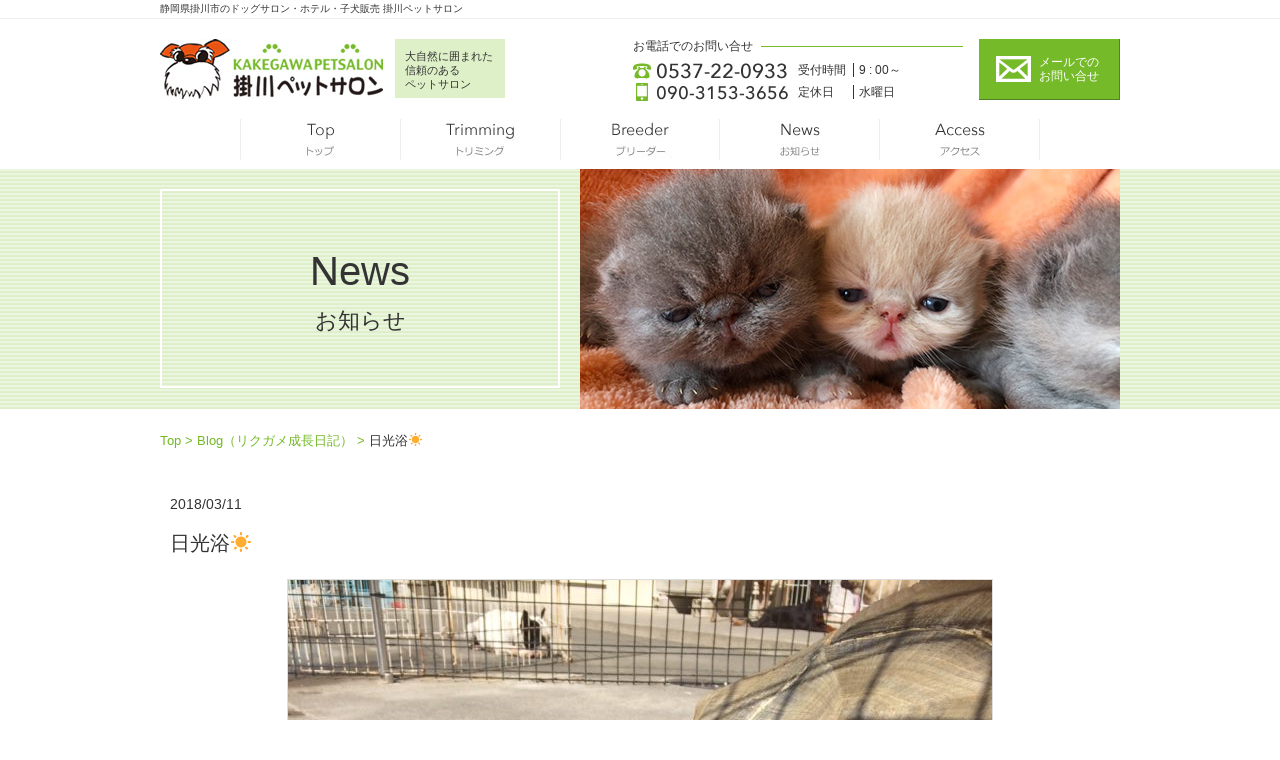

--- FILE ---
content_type: text/html; charset=UTF-8
request_url: https://kakepet.com/news/541/
body_size: 4578
content:
<!DOCTYPE html>
<html lang="ja">
<head>

<meta charset="UTF-8">

<title>トリミング・ペットホテル・ブリーダー│静岡県掛川市の掛川ペットサロン</title>
<meta name="keywords" content="掛川ペットサロン">
<meta name="description" content="静岡県掛川市の「掛川ペットサロン」は1987年に創業した、トリミング・ペットホテルをはじめ、ブリーダーとしても歴史あるペットサロンです。この大自然に囲まれた掛川で、健全で可愛い子犬たちを大事に育てております。">

<link rel="stylesheet" href="https://kakepet.com/wp-content/themes/infostar/css/reset.css" type="text/css">
<link rel="stylesheet" href="https://kakepet.com/wp-content/themes/infostar/css/cmn.css" type="text/css">
<link rel="stylesheet" href="https://kakepet.com/wp-content/themes/infostar/css/style.css" type="text/css">
<link rel="stylesheet" href="https://kakepet.com/wp-content/themes/infostar/style.css" type="text/css">

<meta name="format-detection" content="telephone=no">
<link rel="icon" href="https://kakepet.com/wp-content/themes/infostar/favicon.ico">
<link rel="apple-touch-icon" href="https://kakepet.com/wp-content/themes/infostar/apple-touch-icon.png">

<!--===================================================================Jqueryの設定-->
<script type="text/javascript" src="https://www.google.com/jsapi"></script>
<script type="text/javascript" src="https://code.jquery.com/jquery-1.10.2.min.js"></script>
<script type="text/javascript" src="https://code.jquery.com/jquery-migrate-1.2.1.min.js"></script>

<!--============= cmn ===================================================================-->
<script type="text/javascript" src="https://kakepet.com/wp-content/themes/infostar/js/cmn.js"></script>

<!--[if lt IE 9]>
<script type="text/javascript" src="https://kakepet.com/wp-content/themes/infostar/js/html5shiv.js"></script>
<![endif]-->
<!--[if (gte IE 6)&(lte IE 8)]>
<script src="https://kakepet.com/wp-content/themes/infostar/js/selectivizr.js"></script>
<![endif]-->

<meta name='robots' content='max-image-preview:large' />
<link rel='dns-prefetch' href='//s.w.org' />
		<script type="text/javascript">
			window._wpemojiSettings = {"baseUrl":"https:\/\/s.w.org\/images\/core\/emoji\/13.0.1\/72x72\/","ext":".png","svgUrl":"https:\/\/s.w.org\/images\/core\/emoji\/13.0.1\/svg\/","svgExt":".svg","source":{"concatemoji":"https:\/\/kakepet.com\/wp-includes\/js\/wp-emoji-release.min.js"}};
			!function(e,a,t){var n,r,o,i=a.createElement("canvas"),p=i.getContext&&i.getContext("2d");function s(e,t){var a=String.fromCharCode;p.clearRect(0,0,i.width,i.height),p.fillText(a.apply(this,e),0,0);e=i.toDataURL();return p.clearRect(0,0,i.width,i.height),p.fillText(a.apply(this,t),0,0),e===i.toDataURL()}function c(e){var t=a.createElement("script");t.src=e,t.defer=t.type="text/javascript",a.getElementsByTagName("head")[0].appendChild(t)}for(o=Array("flag","emoji"),t.supports={everything:!0,everythingExceptFlag:!0},r=0;r<o.length;r++)t.supports[o[r]]=function(e){if(!p||!p.fillText)return!1;switch(p.textBaseline="top",p.font="600 32px Arial",e){case"flag":return s([127987,65039,8205,9895,65039],[127987,65039,8203,9895,65039])?!1:!s([55356,56826,55356,56819],[55356,56826,8203,55356,56819])&&!s([55356,57332,56128,56423,56128,56418,56128,56421,56128,56430,56128,56423,56128,56447],[55356,57332,8203,56128,56423,8203,56128,56418,8203,56128,56421,8203,56128,56430,8203,56128,56423,8203,56128,56447]);case"emoji":return!s([55357,56424,8205,55356,57212],[55357,56424,8203,55356,57212])}return!1}(o[r]),t.supports.everything=t.supports.everything&&t.supports[o[r]],"flag"!==o[r]&&(t.supports.everythingExceptFlag=t.supports.everythingExceptFlag&&t.supports[o[r]]);t.supports.everythingExceptFlag=t.supports.everythingExceptFlag&&!t.supports.flag,t.DOMReady=!1,t.readyCallback=function(){t.DOMReady=!0},t.supports.everything||(n=function(){t.readyCallback()},a.addEventListener?(a.addEventListener("DOMContentLoaded",n,!1),e.addEventListener("load",n,!1)):(e.attachEvent("onload",n),a.attachEvent("onreadystatechange",function(){"complete"===a.readyState&&t.readyCallback()})),(n=t.source||{}).concatemoji?c(n.concatemoji):n.wpemoji&&n.twemoji&&(c(n.twemoji),c(n.wpemoji)))}(window,document,window._wpemojiSettings);
		</script>
		<style type="text/css">
img.wp-smiley,
img.emoji {
	display: inline !important;
	border: none !important;
	box-shadow: none !important;
	height: 1em !important;
	width: 1em !important;
	margin: 0 .07em !important;
	vertical-align: -0.1em !important;
	background: none !important;
	padding: 0 !important;
}
</style>
	<link rel='stylesheet' id='wp-block-library-css'  href='https://kakepet.com/wp-includes/css/dist/block-library/style.min.css' type='text/css' media='all' />
<link rel='stylesheet' id='contact-form-7-css'  href='https://kakepet.com/wp-content/plugins/contact-form-7/includes/css/styles.css' type='text/css' media='all' />
<link rel="https://api.w.org/" href="https://kakepet.com/wp-json/" /><link rel="alternate" type="application/json" href="https://kakepet.com/wp-json/wp/v2/posts/541" /><link rel="EditURI" type="application/rsd+xml" title="RSD" href="https://kakepet.com/xmlrpc.php?rsd" />
<link rel="wlwmanifest" type="application/wlwmanifest+xml" href="https://kakepet.com/wp-includes/wlwmanifest.xml" /> 
<meta name="generator" content="WordPress 5.7.12" />
<link rel="canonical" href="https://kakepet.com/news/541/" />
<link rel='shortlink' href='https://kakepet.com/?p=541' />
<link rel="alternate" type="application/json+oembed" href="https://kakepet.com/wp-json/oembed/1.0/embed?url=https%3A%2F%2Fkakepet.com%2Fnews%2F541%2F" />
<link rel="alternate" type="text/xml+oembed" href="https://kakepet.com/wp-json/oembed/1.0/embed?url=https%3A%2F%2Fkakepet.com%2Fnews%2F541%2F&#038;format=xml" />
</head>

<body id="top">

<!-- border_display -->
<div id="border_display">

<!-- header_area -->
<header id="header_area">
	<div id="h1_area">
		<h1 class="h1_txt">静岡県掛川市のドッグサロン・ホテル・子犬販売 掛川ペットサロン</h1>
	</div>
	<div id="header_in">
		<div class="logo"><a href="https://kakepet.com/"><img src="https://kakepet.com/wp-content/themes/infostar/img/cmn/logo.jpg" alt="掛川ペットサロン"></a></div>
		<p class="bg_text">大自然に囲まれた<span class="inblock">信頼のある</span><span class="inblock">ペットサロン</span></p>
		<div class="tel_area pc">
			<div class="tel_text">
				<p class="tel_text_in"><span class="bg_cover">お電話でのお問い合せ</span></p>
				<div class="num_in">
					<p class="tel_num"><span data-action="call" data-tel="0537220933"><img src="https://kakepet.com/wp-content/themes/infostar/img/cmn/tel_header1.jpg" alt="0537-22-0933"></span></p>
					<p class="sp_num"><span data-action="call" data-tel="09031533656"><img src="https://kakepet.com/wp-content/themes/infostar/img/cmn/tel_header2.jpg" alt="090-3153-3656"></span></p>
				</div>
				<dl class="time_in">
					<dt>受付時間</dt>
					<dd>9 : 00～</dd>
				</dl>
				<dl class="time_in">
					<dt>定休日</dt>
					<dd> 水曜日</dd>
				</dl>
			</div>
			<div class="header_btn"><a href="https://kakepet.com/inquiry/#inquiry_area">メールでの<span class="inblock">お問い合せ</span></a></div>
		</div>
	</div>
	<nav id="pc_navi">
		<ul class="gnavi">
			<li id="n01"><a href="https://kakepet.com/">トップ</a></li>
			<li id="n02"><a href="https://kakepet.com/trimming/">トリミング</a></li>
			<!-- <li id="n03"><a href="https://kakepet.com/hotel/">ペットホテル</a></li> -->
			<li id="n04"><a href="https://kakepet.com/breeder/">ブリーダー</a></li>
			<li id="n05"><a href="https://kakepet.com/news/">お知らせ</a></li>
			<li id="n06"><a href="https://kakepet.com/access/">アクセス</a></li>
		</ul>
	</nav>

	<div id="sp_navi">
	<p class="panel-btn"><img src="https://kakepet.com/wp-content/themes/infostar/img/cmn/sp_navi.jpg" alt="MEMU"></p>
		<ul class="panel">
			<li><a href="https://kakepet.com/">Top<span class="small_text">トップ</span></a></li>
			<li><a href="https://kakepet.com/trimming/">Trimming<span class="small_text">トリミング</span></a></li>
			<!-- <li><a href="https://kakepet.com/hotel/">Pet Hotel<span class="small_text">ペットホテル</span></a></li> -->
			<li><a href="https://kakepet.com/breeder/">Breeder<span class="small_text">ブリーダー</span></a></li>
			<li><a href="https://kakepet.com/news/">News<span class="small_text">お知らせ</span></a></li>
			<li><a href="https://kakepet.com/access/">Access<span class="small_text">アクセス</span></a></li>
			<li class="info_navi">
				<p class="tel_num"><span data-action="call" data-tel="0537220933"><img src="https://kakepet.com/wp-content/themes/infostar/img/cmn/tel_header1_sp.jpg" alt="0537-22-0933"></span></p>
				<p class="sp_num"><span data-action="call" data-tel="09031533656"><img src="https://kakepet.com/wp-content/themes/infostar/img/cmn/tel_header2_sp.jpg" alt="090-3153-3656"></span></p>
				<p class="sp_mail"><a href="https://kakepet.com/inquiry/#inquiry_area"><img src="https://kakepet.com/wp-content/themes/infostar/img/cmn/mail_header1_sp.jpg" alt="メールでのお問い合せ"></a></p>
			</li>
		</ul>
	</div>
	<!-- /sp_navi -->
</header>
<!-- /header_area -->

<!-- main_wrap -->
<div id="main_wrap">




<div id="sub_main_area" class="bg_news">
	<div class="bg_subpict">
		<h2 class="page_name">
			News<span class="small_text">お知らせ</span>
	</div>
</div>
<!-- /sub_main_area -->

		<!-- bread_area -->
		<div id="bread_area">
			<ol itemscope itemtype="http://schema.org/BreadcrumbList">
			<li itemprop="itemListElement" itemscope itemtype="http://schema.org/ListItem">
				<a itemprop="item" href="https://kakepet.com"><span itemprop="name">Top</span></a>
				<meta itemprop="position" content="1">
			</li>
			<li itemprop="itemListElement" itemscope itemtype="http://schema.org/ListItem">
				<a itemprop="item" href="https://kakepet.com/blog"><span itemprop="name">Blog（リクガメ成長日記）</span></a>
				<meta property="position" content="2">
			</li>
			<li itemprop="itemListElement" itemscope itemtype="http://schema.org/ListItem">
				<span itemprop="name">日光浴☀️</span>
				<meta property="position" content="3">
			</li>
			</ol>
		</div>
		<!-- /bread_area -->
<!-- main_area -->
<div id="main_area">

<div id="detail_area" class="width_box">

	<div class="day">2018/03/11</div>
	<div class="title">日光浴☀️</div>
	<div class="image">
				<img src="https://kakepet.com/wp-content/uploads/2018/03/18B40028-12DA-42D2-BEEE-94092FE90FE9-938x704.jpeg" alt="">
			</div>
	<div class="detail_text"><p>春の陽気を感じて外に出てきました<br />
大好物の人参パクパク食べてます</p>
</div>
	<div id="wpn-box">
		<span id="wpn-left"><a href="https://kakepet.com/news/538/" rel="prev">《 前へ</a></span><span id="wpn-right"><a href="https://kakepet.com/news/546/" rel="next">次へ 》</a></span>
	</div>
</div>



</div>
<!-- /main_area -->

</div>
<!-- /main_wrap -->

<!-- pagetop -->
<div class="pagetop"><a href="#top"><img src="https://kakepet.com/wp-content/themes/infostar/img/cmn/btn_pagetop.jpg" alt="PAGE TOP"></a></div>
<!-- /pagetop -->

<!-- footer_area -->
<div id="footer_area">
	<!-- footer_in -->
	<div id="footer_in">


		<div class="flogo"><img src="https://kakepet.com/wp-content/themes/infostar/img/cmn/logo.jpg" alt="掛川ペットサロン"></div>
		<p class="fadd">〒436-0013<br>静岡県掛川市子隣 200-8</p>
		<div class="footer_info">
			<div class="tel_text">
				<p class="tel_text_in"><span class="bg_cover">お電話でのお問い合せ</span></p>
				<div class="num_in">
					<p class="tel_num"><span data-action="call" data-tel="0537220933"><img src="https://kakepet.com/wp-content/themes/infostar/img/cmn/tel_header1.jpg" alt="0537-22-0933"></span></p>
					<p class="sp_num"><span data-action="call" data-tel="09031533656"><img src="https://kakepet.com/wp-content/themes/infostar/img/cmn/tel_header2.jpg" alt="090-3153-3656"></span></p>
				</div>
				<dl class="time_in">
					<dt>受付時間</dt>
					<dd>9 : 00～</dd>
				</dl>
				<dl class="time_in">
					<dt>定休日</dt>
					<dd> 水曜日</dd>
				</dl>
			</div>
		</div>
	</div>
	<!-- /footer_in -->

	<!-- footer_bg -->
	<div id="footer_bg">
		<div class="bg_in">
			<ul class="fnavi">
				<li><a href="https://kakepet.com/">トップ</a></li>
				<li><a href="https://kakepet.com/trimming/">トリミング</a></li>
				<!-- <li><a href="https://kakepet.com/hotel/">ペットホテル</a></li> -->
				<li><a href="https://kakepet.com/breeder/">ブリーダー</a></li>
				<li><a href="https://kakepet.com/news/">お知らせ</a></li>
				<li><a href="https://kakepet.com/access/">アクセス</a></li>
				<li><a href="https://kakepet.com/inquiry/">お問い合せ</a></li>
			</ul>
			<p id="copy">&copy; 2017 掛川ペットサロン</p>
		</div>
	</div>
	<!-- /footer_bg -->
</div>
<!-- /footer_area -->

<!-- sp_pagetop -->
<div class="sp_pagetop"><a href="#top"><span class="bg_pagetop">PAGE TOP</span></a></div>
<!-- /sp_pagetop -->

</div>
<!-- /border_display -->

<!-- Google tag (gtag.js) -->
<script async src="https://www.googletagmanager.com/gtag/js?id=G-HK9GQRHQR5"></script>
<script>
  window.dataLayer = window.dataLayer || [];
  function gtag(){dataLayer.push(arguments);}
  gtag('js', new Date());

  gtag('config', 'G-HK9GQRHQR5');
</script>
<script type='text/javascript' src='https://kakepet.com/wp-includes/js/dist/vendor/wp-polyfill.min.js' id='wp-polyfill-js'></script>
<script type='text/javascript' id='wp-polyfill-js-after'>
( 'fetch' in window ) || document.write( '<script src="https://kakepet.com/wp-includes/js/dist/vendor/wp-polyfill-fetch.min.js"></scr' + 'ipt>' );( document.contains ) || document.write( '<script src="https://kakepet.com/wp-includes/js/dist/vendor/wp-polyfill-node-contains.min.js"></scr' + 'ipt>' );( window.DOMRect ) || document.write( '<script src="https://kakepet.com/wp-includes/js/dist/vendor/wp-polyfill-dom-rect.min.js"></scr' + 'ipt>' );( window.URL && window.URL.prototype && window.URLSearchParams ) || document.write( '<script src="https://kakepet.com/wp-includes/js/dist/vendor/wp-polyfill-url.min.js"></scr' + 'ipt>' );( window.FormData && window.FormData.prototype.keys ) || document.write( '<script src="https://kakepet.com/wp-includes/js/dist/vendor/wp-polyfill-formdata.min.js"></scr' + 'ipt>' );( Element.prototype.matches && Element.prototype.closest ) || document.write( '<script src="https://kakepet.com/wp-includes/js/dist/vendor/wp-polyfill-element-closest.min.js"></scr' + 'ipt>' );( 'objectFit' in document.documentElement.style ) || document.write( '<script src="https://kakepet.com/wp-includes/js/dist/vendor/wp-polyfill-object-fit.min.js"></scr' + 'ipt>' );
</script>
<script type='text/javascript' id='contact-form-7-js-extra'>
/* <![CDATA[ */
var wpcf7 = {"api":{"root":"https:\/\/kakepet.com\/wp-json\/","namespace":"contact-form-7\/v1"}};
/* ]]> */
</script>
<script type='text/javascript' src='https://kakepet.com/wp-content/plugins/contact-form-7/includes/js/index.js' id='contact-form-7-js'></script>
<script type='text/javascript' src='https://kakepet.com/wp-includes/js/wp-embed.min.js' id='wp-embed-js'></script>
</body>
</html>


--- FILE ---
content_type: text/css
request_url: https://kakepet.com/wp-content/themes/infostar/css/reset.css
body_size: 1056
content:
@charset "utf-8";
/* CSS Document */

html, body, div, span, applet, object, iframe,
h1, h2, h3, h4, h5, h6, p, blockquote, pre,
a, abbr, acronym, address, big, cite, code,
del, dfn, em, font, ins, kbd, q, s, samp,
small, strike, sub, sup, tt, var,
dl, dt, dd, ol, ul, li,
fieldset, form, label, legend,
table, caption, tbody, tfoot, thead, tr, th, td,
article, aside, dialog, figure, figcaption, footer, header,
hgroup, menu, nav, section,
time, mark, audio, video {
	border:0;
	font-size: inherit;
	font-family:inherit;
	font-style:inherit;
	font-weight:inherit;
	margin:0;
	outline:0;
	padding:0;
	vertical-align:baseline;
}
h1, h2, h3, h4, h5, h6, p, span, b,
a, em, q, s, dl, dt, dd, th, td, li, div{
	max-height: 999999px;
	background: url(../img/cmn/bg_reset.png) no-repeat left top;
}
body {
	font-size:14px;
	line-height:1.8;
	color: #333333;
	background:#fff;
/*	word-break: break-all;*/
	word-wrap: break-word;
/*	スマホでのフォントサイズ変更防止*/
	-webkit-text-size-adjust: 100%;
	font-family:"メイリオ", Meiryo, sans-serif;
}
a{
	color: #333333;
}
img{
	max-width:100%;
	height:auto;
}

article, aside, dialog, figure, footer, header,
hgroup, nav, section{
	display:block;
}

ol, ul, li {
	list-style:none;
}
table {
	border-collapse:collapse;
	border-spacing:0;
}

caption, th, td {
	font-weight:normal;
	text-align:left;
}

blockquote:before, blockquote:after,
q:before, q:after {
	content: "";
    content:none;
}

blockquote, q {
    quotes:none;
}
del {
	text-decoration: line-through;
}
abbr[title], dfn[title] {
	border-bottom:1px dotted #000;
	cursor:help;
}
ins {
	text-decoration:none;
}

mark {
	font-style:italic;
	font-weight:bold;
}

a {
	margin:0;
	padding:0;
	font-size:100%;
	vertical-align:baseline;
/*	background:transparent;*/
	text-decoration: none;
}
a:hover{
	color:#444;
	text-decoration: underline;
}

a img {
	border: 0;
	-webkit-transition: 0.5s;
	transition: 0.5s;
	-webkit-backface-visibility: hidden;
	backface-visibility: hidden;
}

a:hover img:not(.over),
a:active img:not(.over){
	opacity:0.6;
}

--- FILE ---
content_type: text/css
request_url: https://kakepet.com/wp-content/themes/infostar/css/style.css
body_size: 7599
content:
@charset "utf-8";


/*---------------------------------------------------

common

----------------------------------------------------*/


.sp{ display: none; }
.inblock{display:inline-block;}
.pc_br{
	display:block;
}
.disnone{display:none;}
.width_box{
	max-width:940px;
	margin:0 auto;
	padding:0 10px;
}

.disblock{
	display:block;
}


/*共通ボタン*/



/*全画面*/
#border_display{
	width: 100%;
	min-width: 960px;
	height: auto;
	overflow: hidden;
	position:relative;
}

#main_area{
	padding-bottom:40px;
	padding-top:40px;
}

/*見出し*/
.bg_head01{
	background:url(../img/cmn/bg_head01.jpg) center bottom no-repeat;
	text-align:center;
	padding-bottom:10px;
	margin-bottom:20px;
	font-size:22px;
	line-height:1.6;
}

.bg_head01 img{
	vertical-align:middle;
}
/*ページ見出し*/

#sub_main_area{
	background:url(../img/cmn/bg01.jpg) top center;
}

.bg_subpict{
	max-width:960px;
	margin:0 auto;
	padding:20px 0;
	min-height:200px;
}
#sub_main_area.bg_trimming .bg_subpict{
	background:url(../img/trimming/bg_main.jpg) right center no-repeat;

}

#sub_main_area.bg_hotel .bg_subpict{
	background:url(../img/hotel/bg_main.jpg) right center no-repeat;
}

#sub_main_area.bg_breeder .bg_subpict{
	background:url(../img/breeder/bg_main.jpg) right center no-repeat;
}

#sub_main_area.bg_access .bg_subpict{
	background:url(../img/access/bg_main.jpg) right center no-repeat;
}

#sub_main_area.bg_news .bg_subpict{
	background:url(../img/blog/bg_main.jpg) right center no-repeat;
}

#sub_main_area.bg_blog .bg_subpict{
	background:url(../img/blog/bg_main_2.jpg) right center no-repeat;
}

#sub_main_area.bg_inquiry .bg_subpict{
	background:url(../img/inquiry/bg_main.jpg) right center no-repeat;
}

.page_name{
	box-sizing:border-box;
	border:2px solid #FFFFFF;
	width:400px;
	padding:48px 10px;
	text-align:center;
	font-size:40px;
	line-height:1.6;
}

.page_name .small_text{
	display:block;
	font-size:22px;
}

/*パンくずリスト*/
#bread_area{
	margin:0 auto;
	max-width:960px;
	padding:20px 0 0;
	margin:0 auto;
	font-size:13px;

}
#bread_area ol{
	word-break: break-all;

}

#bread_area li+li:before {
	color:#74B927;
	content: ">";
}
#bread_area ol li{
	display:inline;
}

#bread_area ol li a{
	color:#74B927;
}

/********** header **********/

#h1_area{
	border-bottom:1px solid #EEEEEE;
	font-size:10px;
}


.h1_txt{
	width:960px;
	margin:0 auto;
}

#header_in{
	width:960px;
	margin:0 auto;
	overflow:hidden;
	padding-top:20px;
	padding-bottom:60px;
}

#header_in .logo{
	float:left;
}

#header_in .bg_text{
	box-sizing:border-box;
	float:left;
	background:#DEF0C8;
	width:110px;
	margin-left:12px;
	font-size:11px;
	line-height:1.3;
	padding:10px 10px 7px;
}

#header_in .tel_area{
	float:right;
	width:487px;
	overflow:hidden;
}
#header_in .tel_text{
	float:left;
	width:330px;
	overflow:hidden;
}

#header_in .tel_text_in{
	font-size:12px;
	line-height:1.2;
	background:url(../img/cmn/line1.jpg) right center no-repeat;
	margin-bottom:5px;
}

#header_in .num_in{
	clear:both;
	float:left;
}

#header_in .tel_num img{
	vertical-align:middle;
}

#header_in .sp_num{
	margin-left:3px;
}

#header_in .time_in{
	float:right;
	width:165px;
	display:table;
	font-size:12px;
	margin-top:5px;
}

#header_in .time_in dt,
#header_in .time_in dd{
	display:table-cell;
	text-align:left;
	vertical-align:top;
	line-height:1.2;
}

#header_in .time_in dt{
	width:55px;
	border-right:1px solid #333333;
}

#header_in .time_in+.time_in{
	margin-top:8px;
}


#header_in .time_in dd{
	padding-left:5px;
}

.header_btn{
	float:right;
}

.header_btn a{
	box-sizing:border-box;
	display:block;
	width:141px;
	color:#fff;
	background:url(../img/cmn/ico_mail01.png) 17px center no-repeat #75BA28;	font-size:12px;
	padding:16px 10px 16px 60px;
	line-height:1.2;
	border-right:1px solid #538128;
	border-bottom:1px solid #538128;
	-webkit-transition:0.5s;
	transition:0.5s;
	-webkit-backface-visibility:hidden;
	backface-visibility:hidden;
}

.header_btn a:hover{
	background-color:#538128;
	text-decoration:none;
}

/********** navi **********/
#header_area .gnavi{
	overflow:hidden;
	width:800px;
	margin:0 auto;
	height:50px;
	padding-top:10px;

}

#header_area li{
	float:left;
}

#header_area .gnavi a{
	display:block;
	height:50px;
	text-indent:-9999px;
	background:url(../img/cmn/navi.jpg) left top no-repeat;
	width:160px;
}

#header_area #n01 a{ background-position:     0   0; }
#header_area #n02 a{ background-position:  -160px 0; }
#header_area #n03 a{ background-position:  -320px 0; }
#header_area #n04 a{ background-position:  -480px 0; }
#header_area #n05 a{ background-position:  -640px 0; }
#header_area #n06 a{ background-position:  -800px 0; }

#header_area #n01 a:hover{ background-position:     0   bottom; }
#header_area #n02 a:hover{ background-position:  -160px bottom; }
#header_area #n03 a:hover{ background-position:  -320px bottom; }
#header_area #n04 a:hover{ background-position:  -480px bottom; }
#header_area #n05 a:hover{ background-position:  -640px bottom; }
#header_area #n06 a:hover{ background-position:  -800px bottom; }


#header_area #pc_navi{
	margin-top:-60px;
}

#header_area #pc_navi.fixed{
	position: fixed;
	margin-top: 0;
	z-index:100000;
	top:0;
	background:#fff;
	height:60px;
	width:100%;
	left:0;
	background:#fff;
	box-shadow: 0px 2px 3px rgba(0,0,0,0.2);
	min-width:960px;
}


#sp_navi{
	display:none;
}



/********** footer **********/

.pagetop{
	position:fixed;
	right:10px;
	z-index:999;
}

.sp_pagetop{
	display:none;
}

.pagetop img{
	vertical-align:middle;
}

.pagetop a{
	display:block;
	background:url(../img/cmn/btn_pagetop_hover.jpg) top right no-repeat;
}

.pagetop a:hover img{
	opacity:0;
}

#footer_in{
	position:relative;
	width:960px;
	margin:0 auto;
	overflow:hidden;
	padding-bottom:30px;
}

#footer_in .flogo{
	float:left;
}

#footer_in .fadd{
	float:left;
	margin-left:15px;
	font-size:14px;
	line-height:1.6;
}

.footer_info{
	float:left;
	margin-left:20px;
}

.footer_info .tel_text{
	float:left;
	width:330px;
	overflow:hidden;
}

.footer_info .tel_text_in{
	font-size:12px;
	line-height:1.2;
	background:url(../img/cmn/line1.jpg) right center no-repeat;
	margin-bottom:5px;
}

.footer_info .num_in{
	clear:both;
	float:left;
}

.footer_info .tel_num img{
	vertical-align:middle;
}

.footer_info .sp_num{
	margin-left:3px;
}

.footer_info .time_in{
	float:right;
	width:165px;
	display:table;
	font-size:12px;
	margin-top:5px;
}

.footer_info .time_in dt,
.footer_info .time_in dd{
	display:table-cell;
	text-align:left;
	vertical-align:top;
	line-height:1.2;
}

.footer_info .time_in dt{
	width:55px;
	border-right:1px solid #333333;
}

.footer_info .time_in+.time_in{
	margin-top:8px;
}


.footer_info .time_in dd{
	padding-left:5px;
}

.fnavi{
	text-align:center;
	margin-bottom:5px;
}

.fnavi li{
	display:inline-block;
	font-size:12px;
	line-height:1.25;
}

.fnavi li+li{
	border-left:1px solid #333333;
	padding-left:35px;
	margin-left:35px;
}

#footer_bg{
	background:url(../img/cmn/bg01.jpg) top center;
	padding-top:20px;
}

#footer_bg .bg_in{
	width:960px;
	margin:0 auto;
}

#copy{
	text-align:center;
	font-size:12px;
	padding-bottom:5px;
}

/*----------------------------------------

index.html

-----------------------------------------*/

#top_greeting{
	margin-bottom:60px;
}

.intro_bg{
	background:url(../img/cmn/bg_intro01.jpg) center 60px no-repeat;
	text-align:center;
	width:780px;
	margin:0 auto;
	min-height:181px;
}

.cmn_btn a{
	display:block;
	box-sizing:border-box;
	color:#fff;
	font-size:14px;
	text-align:center;
	background:#75BA28;
	border-right:1px solid #538128;
	border-bottom:1px solid #538128;
	-webkit-transition:0.5s;
	transition:0.5s;
	-webkit-backface-visibility:hidden;
	backface-visibility:hidden;
	padding:12px 10px;
	width:180px;
	margin:0 auto;
}

.cmn_btn a:hover{
	text-decoration:none;
	background:#538128;

}

.intro_bg .text01{
	margin-bottom:25px;
}

.bg_box01{
	background:url(../img/cmn/bg01.jpg) top center;
	padding-top:60px;
	padding-bottom:60px;
}

.top_menu_list{
	overflow:hidden;
	margin-left:-20px;
	display: flex;
	justify-content: center;
}

.top_menu_list li{
	background:url(../img/top/bg_top1.jpg) right bottom no-repeat #fff;
	width:300px;
	/* float:left; */
	margin-left:20px;
}

.top_menu_list li:last-child{
	/* margin-left:0;
	float:right; */
}

.top_menu_list li a{
	box-sizing:border-box;
	display:block;
	min-height:340px;
	background:#fff;
	border:1px solid #DFDFD0;
	-webkit-transition:0.2s;
	transition:0.2s;
	-webkit-backface-visibility:hidden;
	backface-visibility:hidden;
	padding:10px;
}

.top_menu_list li:hover a{
	background:none;
	text-decoration:none;
}
.top_menu_list li:hover a img{
	opacity:1;
}

.top_menu_list .image{
	text-align:center;
	margin-bottom:10px;
}

.top_menu_list .menu_name{
	text-align:center;
	border-bottom:1px solid #75BA28;
	margin-bottom:10px;
}

.top_menu_list .menu_disc{
	font-size:13px;
	line-height:1.6;
}

.top_news_list{
	word-break:break-all;
	margin-bottom:30px;
}

.top_news_list li{
	overflow:hidden;
	border-bottom:1px solid #EEEEEE;
	padding-bottom:17px;
	margin-bottom:17px;
}

.top_news_list .day{
	float:left;
}

.top_news_list .title{
	float:right;
	width:830px;
	white-space:nowrap;
	text-overflow:ellipsis;
	overflow:hidden;
}

#top_news{
	padding-top:60px;
	padding-bottom:60px;
}

.top_border_box01{
	border-top:1px solid #EEEEEE;
	padding-top:60px;
}

#top_insta{
	padding-bottom:60px;
}

#insta .c_imgLink{
	overflow:hidden;
	margin-left:-10px;
	margin-bottom:20px;
}

#insta li{
	float:left;
	width:180px;
	height:180px;
	vertical-align:middle;
	background-size:auto 180px;
	background-position:center center;
	-webkit-transition: 0.5s;
	transition: 0.5s;
	-webkit-backface-visibility: hidden;
	backface-visibility: hidden;
	margin-left:10px;
	margin-bottom:10px;
}

#insta li:nth-child(5n){
	margin-left:0;
	float:right;
}

#insta li:nth-child(5n+1){
	clear:both;
}

#insta li a{
	display:block;
	height:100%;

}

#insta li:hover{
	opacity:0.6;
}

.pic_box01{
	background:url(../img/top/bg_top2.jpg) center center no-repeat;
	background-size:cover;
	padding:60px 0;
	overflow:hidden;
}

.pic_box02{
	background:url(../img/top/bg_top6.jpg) center center no-repeat;
	background-size:cover;
	padding:60px 0;
	overflow:hidden;
}

.link_btn{
	width:370px;
	background:rgba(219,238,197,0.9);
	text-align:center;
}


.link_btn a{
	display:block;
	padding:10px;
}

.link_btn .bg01{
	background:url(../img/cmn/ico1.png) right bottom no-repeat;
}


#top_salon .link_btn{
	float:right;
}

#top_salon .link_btn .bg01{
	padding-bottom:33px;
	padding-top:10px;
}

#top_salon .name{
	background:url(../img/top/bg_top3.png) center top no-repeat;
	padding-top:65px;
	margin-bottom:20px;
}

#top_salon .text_disc{
	line-height:1.6;
}

#top_salon a:hover .name{
	background:url(../img/top/bg_top3_hover.png) center top no-repeat;
}

#top_blog .link_btn .bg01{
	padding-bottom:33px;
	padding-top:40px;
}

#top_blog .name{
	background:url(../img/top/bg_top4.png) center top no-repeat;
	padding-top:60px;
}

#top_blog a:hover .name{
	background:url(../img/top/bg_top4_hover.png) center top no-repeat;
}

#top_blog .text_disc{
	font-size:24px;
}

.link_btn a:hover img{
	opacity:1;
}

.link_btn a:hover{
	text-decoration:none;
}

/*slide*/
#main_top_area{
	position:relative;
	height:400px;
	margin-bottom:20px;
}


.btn_reserv{
	position:relative;
	max-width:960px;
	margin:0 auto;
}

.btn_reserv img{
	position:absolute;
	bottom:-20px;
	left:5px;
}


#main_top_area .btn_reserv img{
	bottom:-10px;
}


#main_top_area .bxslider {
	margin:0;
	position:relative;
	text-align:center;

}

#main_top_area .bxslider li{
	height:400px;
}


#main_top_area .bxslider .bg1{
	background:url(../img/top/slide1.jpg) center center no-repeat;
	background-size:cover;
}
@media screen and (max-width: 768px) {
	#main_top_area .bxslider .bg1{
	z-index:1;
	background:url(../img/top/slide1_sp.jpg) center center no-repeat!important;
	background-size:cover;
}
}
#main_top_area .bxslider .bg2{
	background:url(../img/top/slide2.jpg) center center no-repeat;
	background-size:cover;
}

#main_top_area .bxslider .bg3{
	background:url(../img/top/slide3.jpg) center center no-repeat;
	background-size:cover;
}
@media screen and (max-width: 768px) {
	#main_top_area .bxslider .bg3{
	z-index:1;
	background:url(../img/top/slide3_sp.jpg) center center no-repeat!important;
	background-size:cover;
}
}

#main_top_area .bx-default-pager{
	position:absolute;
	bottom:5px;
	z-index:9999;
	left:0;
	right:0;
}

#main_top_area .bx-wrapper .bx-pager.bx-default-pager a:hover,
#main_top_area .bx-wrapper .bx-pager.bx-default-pager a.active{
	background:#72B824;

}

#main_top_area .bx-wrapper .bx-pager.bx-default-pager a{
	background:#fff;
	text-indent:9999px;
	display:block;
	width:40px;
	height:5px;
	margin:0 5px;
	-moz-border-radius:0 !important;
	-webkit-border-radius:0 !important;
	border-radius:0 !important;
}

#main_top_area .bx-controls-direction{
	display:none !important;
}

#main_top_area .slide_in{
	max-width:940px;
	margin:0 auto;
	position:relative;
	height:400px;
	padding:0 10px;
}

#main_top_area img{
	position:absolute;
}
#main_top_area .bg3 img,
#main_top_area .bg1 img{
	right:0;
	bottom:0;
	top:0;
	margin:auto 0;
}

#main_top_area .bg2 img{
	right:0;
	left:0;
	bottom:0;
	top:0;
	margin:auto;
}

/*----------------------------------------

trimming.html

-----------------------------------------*/

.sub_intro .intro_bg{
	background-position:center 80px;
	padding-bottom:60px;
}

.page_chara .width_box{
	overflow:hidden;
}

.page_chara .image{
	float:left;
}

.page_chara .text_area{
	float:right;
	width:460px;
}

.page_chara .chara_list li{
	box-sizing:border-box;
	background:#fff;
	display:table;
	width:100%;
	padding:5px 10px;
	margin-bottom:10px;
}


.page_chara .chara_list li img{
	vertical-align:middle;
}

.page_chara .chara_list .chara_img,
.page_chara .chara_list .chara_text{
	display:table-cell;
	text-align:left;
	vertical-align:middle;
}

.page_chara .chara_list .chara_text{
	padding-left:15px;
	font-size:16px;
	line-height:1.4;
	padding-top:3px;
}

.page_chara .chara_list .chara_img{
	width:60px;
}

.page_chara .text_area .text01{
	line-height:1.6;
}

#gallery_post{
	padding-top:60px;
	padding-bottom:60px;
}

.page_post_list{
	overflow:hidden;
	margin-left:-20px;
	word-break:break-all;
	margin-bottom:40px;
}

.page_post_list li{
	float:left;
	width:220px;
	margin-left:20px;
}

.page_post_list li img{
	box-sizing:border-box;

	width:100%;
	vertical-align:middle;
	border:1px solid #DDDDDD;
}

.page_post_list .image{
	margin-bottom:10px;
}

.page_post_list li:nth-child(4){
	float:right;
	margin-left:0;
}

.page_post_list .day{
	font-size:11px;
}

.price_area{
	margin-bottom:60px;
}

.menu_type{
	width:700px;
	margin:0 auto 10px;
	border-bottom:1px solid #75BA28;
	padding-bottom:10px;
	color:#777777;
	font-size:12px;
	position:relative;
}

.menu_type .span_disc{
	position:absolute;
	right:0;
	top:3px;
}

.menu_type .font_b{
	font-size:16px;
	color:#333333;
}

.price_list{
	width:700px;
	margin:0 auto 0;
}

.price_list li{
	overflow:hidden;
	border-bottom:1px solid #EEEEEE;
	padding:8px 0;
}
.price_list li .menu_name{
	float:left;

}

.price_list li .menu_price{
	float:right;

}

.price_list+.menu_type{
	margin-top:40px;
}

.zei_text{
	width:700px;
	margin:0 auto 30px;
	text-align:right;
	font-size:12px;
	padding-top:20px;
}

.caution_box{
	width:700px;
	margin:0 auto;
	background:#F5F5F5;
	box-sizing:border-box;
	padding:20px;
	font-size:12px;
	line-height:1.6;
}
.dogtype_area .caution_box{
	width:auto;

}

.dogtype_area{
	margin-bottom:60px;
}

.caution_box .b_text01{
	font-size:14px;
	line-height:1.3;
	margin-bottom:10px;
}


.inplink_area{
	background:url(../img/cmn/bg02.jpg) center center no-repeat;
	background-size:cover;
}

.inplink_area .bg_area{
	box-sizing:border-box;
	background:rgba(255,255,255,0.9);
	max-width:460px;
	padding:40px 25px;
}

.mail_head{
	background:url(../img/cmn/bg_head02.png) top center no-repeat;
	text-align:center;
	padding-top:55px;
	font-size:20px;
	line-height:1.25;
	margin-bottom:15px;
}

.inplink_area .text01{
	line-height:1.6;
	margin-bottom:30px;
}

.inplink_area .width_box{
	max-width:960px;
	padding:0 0;
}

.coupon_area{
	padding-bottom:60px;
}

.coupon_bnr{
	max-width:700px;
	margin:0 auto;
}

.coupon_bnr img{
	vertical-align:middle;
}

.coupon_bnr{
	background:url(../img/breeder/bnr_breeder1_hover.jpg)top center no-repeat;
	background-size:auto 100%;
}

.coupon_bnr a:hover img{
	opacity:0;
}

.cmn_btn.width02 a{
	width:200px;
}

/*----------------------------------------

access.html

-----------------------------------------*/

#salon_owner{
	padding-bottom:60px;
}
#salon_owner .in_width{
	width:721px;
	margin:0 auto;
	overflow:hidden;
}

.owner_prof{
	float:left;
	text-align:center;
}

.owner_name{
	font-size:20px;
}

.owner_name .kana{
	display:block;
	font-size:12px;
	color:#777777;
}

.owner_greeting{
	width:440px;
	float:right;
}

.border_head1{
	border-bottom:1px solid #75BA28;
	padding-bottom:5px;
	margin-bottom:15px;
}

.owner_greeting .text01{
	margin-bottom:20px;
}

.blog_btn a{
	display:block;
	border:1px solid #75BA28;
	box-sizing:border-box;
	background:url(../img/access/bg_access2.png) right bottom no-repeat;
	-webkit-transition:0.5s;
	transition:0.5s;
	-webkit-backface-visibility:hidden;
	backface-visibility:hidden;
	padding:10px;

}

.blog_btn a:hover{
	background:url(../img/access/bg_access2_hover.png) right bottom no-repeat #75BA28;
	text-decoration:none;
}

.blog_btn .btn_in{
	display:table;
	width:100%;
}

.blog_btn .en_text,
.blog_btn .ja_text{
	display:table-cell;
	box-sizing:border-box;
	vertical-align:middle;

}

.blog_btn .en_text{
	font-size:18px;
	font-weight:bold;
	color:#538128;
	padding:10px 0 10px 30px;
	line-height:1.2;

}

.blog_btn a:hover .ja_text,
.blog_btn a:hover .en_text{
	color:#fff;

}

.blog_btn .en_text .bg01{
	background:url(../img/access/bg_access1.png) left center no-repeat;
	padding:5px 0 5px 55px;
	-webkit-transition:0.5s;
	transition:0.5s;
	-webkit-backface-visibility:hidden;
	backface-visibility:hidden;
}

.blog_btn a:hover .en_text .bg01{
	background:url(../img/access/bg_access1_hover.png) left center no-repeat;
}

.blog_btn .ja_text{
	padding-left:20px;
	font-size:16px;
	line-height:1.2;
	-webkit-transition:0.5s;
	transition:0.5s;
	-webkit-backface-visibility:hidden;
	backface-visibility:hidden;
	border-left:1px solid #75BA28;
	width:200px;
}
.blog_btn a:hover .ja_text{
	border-left:1px solid #fff;
}

#access_salon{
	margin-bottom:60px;
}

.acc_tb{
	width:700px;
	margin:0 auto;
}

.acc_tb th,
.acc_tb td{
	box-sizing:border-box;
}

.acc_tb th{
	border-bottom:1px solid #75BA28;
	width:160px;
	padding:18px 10px 10px;
}

.acc_tb td{
	border-bottom:1px solid #EEEEEE;
	padding:18px 20px 10px;
}

#add_gmap_area iframe{
	width:100%;
	height:340px;
}


/*----------------------------------------

blog.html

-----------------------------------------*/
/*一覧*/

.new_post{
	margin-bottom:30px;
}

.new_post img{
	box-sizing:border-box;
	border:1px solid #DDDDDD;
	vertical-align:middle;
}

.new_post .image{
	margin-bottom:10px;
	text-align:center;
}

#blog_list_area{
	word-break:break-all;
}
#blog_list_area li{
	margin-bottom:40px;
}

#blog_list_area li:nth-child(4n){
	float:right;
}

#blog_list_area li:nth-child(4n+1){
	clear:both;
}

/*pagenavi*/
.wp-pagenavi{
	text-align:center;
}
.wp-pagenavi .extend,
.wp-pagenavi .pages,
.wp-pagenavi a{
	display:inline-block;
	border:1px solid #DDDDDD !important;
	padding:10px 18px !important;
	margin:0 5px 10px !important;
	color:#444444;
}


.wp-pagenavi a:hover,
.wp-pagenavi .current{
	text-decoration:none;
	background:#538128 !important;
	display:inline-block;
	border:1px solid #538128 !important;
	padding:10px 18px !important;
	margin:0 5px 10px !important;
	color:#fff !important;
}
.wp-pagenavi .first,
.wp-pagenavi .last{
	display:none;
}

/*詳細*/
#detail_area{
	word-break:break-all;
	margin-bottom:70px;
}

#detail_area .day{
	margin-bottom:10px;
}

#detail_area .title{
	font-size:20px;
	line-height:1.6;
	margin-bottom:20px;
}

#detail_area .image{
	margin-bottom:20px;
	text-align:center;
}

#detail_area .image img{
	vertical-align:middle;
	border:1px solid #ddd;
}

#detail_area .detail_text{
	line-height:2;
	margin-bottom:20px;
}

#detail_area .detail_text p{
	margin-bottom:15px;
}

#detail_area .detail_text,
#detail_area .detail_text p{
	overflow: hidden;
}
#detail_area .detail_text img.alignright,
#detail_area .detail_text .alignright{
	float: right;
	margin-left: 5px;
}
#detail_area .detail_text img.alignleft,
#detail_area .detail_text .alignleft{
	float: left;
	margin-right: 5px;
}
#detail_area .detail_text img.aligncenter{
	display: block;
	margin-left: auto;
	margin-right: auto;
}

#wpn-box{
	overflow:hidden;
}
#wpn-box #wpn-right{
	display:block;
	width:140px;
	float:right
}
#wpn-box #wpn-left{
	display:block;
	width:140px;
	float:left;
}
#wpn-box #wpn-right a,
#wpn-box #wpn-left a{
	box-sizing: border-box;
	display:block;
	border:1px solid #DDDDDD;
	text-align:center;
	padding:11px 10px;
	-webkit-transition: 0.5s;
	transition: 0.5s;
	-webkit-backface-visibility: hidden;
	backface-visibility: hidden;
}

#wpn-box #wpn-left a:hover,
#wpn-box #wpn-right a:hover{
	text-decoration:none;
	background:#538128;
	color:#fff;
	border:1px solid #538128;
}

/*----------------------------------------

inquiry.html

-----------------------------------------*/

.inq_text01{
	text-align:center;
	margin-bottom:20px;
}

.inq_text01 p+p{
	margin-top:10px;
}

.inq_tel01{
	box-sizing:border-box;
	background:#DBEEC5;
	padding:10px 10px 7px;
	max-width:700px;
	margin:0 auto;
}

.inq_tel01 .tel_num{
	background:#fff;
	text-align:center;
	padding:20px 10px 10px;
	margin-bottom:10px;
}

.inq_tel01 .tel_time{
	text-align:center;
}

#inquiry_info{
	padding-bottom:60px;
}

.privacy_text01{
	max-width:700px;
	margin:0 auto;
}

.privacy_text01 p+p{
	margin-top:20px;
}

.inq_form{
	width:700px;
	margin:0 auto;
	overflow:hidden;
}

.inq_form dt{
	float:left;
	width:160px;
	clear:both;
	position:relative;
	padding-bottom:25px;
	padding-top:5px;
}
.inq_form dt .hissu{
	position:absolute;
	right:0;
	top:5;
	background:#538128;
	color:#fff;
	display:inline-block;
	padding:0 5px;
	vertical-align:middle;
}

.inq_form dt .inq_item{
	vertical-align:middle;
}

.inq_form dd{
	float:right;
	width:520px;
	padding-bottom:25px;
}


.inq_form dd input[type="text"],
.inq_form dd input[type="email"],
.inq_form dd input[type="tel"]{
	box-sizing: border-box;
	border:1px solid #ccc;
	padding:5px 10px;
	width:260px;
	height:40px;
	font-size:14px;
	font-family:inherit;
}

.inq_form dd textarea{
	box-sizing: border-box;
	height:225px;
	font-family:inherit;
	padding:5px 10px;
	width:100%;
	border:1px solid #ccc;
	resize:none;
	font-size:14px;
}
.inq_form .width01 dd input[type="text"],
.inq_form .width01 input[type="email"]{
	width:100%;
}

.inq_form .inq_add .add_search{
	padding-bottom:10px;
}

.inq_form .inq_add input[type="button"]{
	color:#fff;
	background:#75BA28;
	color:#fff;
	width:120px;
	height:40px;
	border:none;
	margin-left:10px;
	cursor:pointer;
}

.inq_form .inq_add .width01{
	padding-top:10px;
}

.inq_radio{
	padding-top:5px;
}

input[type="button"],input[type="submit"] {
	border-radius: 0;
	-webkit-appearance: none;
}

.submit_btn{
	text-align:center;
}

.submit_btn input{
	box-sizing:border-box;
	background:#75BA28;
	margin:0 10px;
	color:#fff;
	width:180px;
	padding:13px 0;
	border:none;
	cursor:pointer;
}

#inquiry_area{
	margin-top:-20px;
	padding-top:80px;
	padding-bottom:34px;
}

.inq_form dd input[type="radio"]{
	margin:0 0 1px !important;
}

::-webkit-input-placeholder {
	color:#BABABA;
}
::-moz-placeholder {
	color:#BABABA;
}
:-ms-input-placeholder {
	color:#BABABA;
}

.ajax-loader{
	display:block !important;
	margin:10px auto 0 !important;
}

.inq_radio span.wpcf7-list-item{
	margin:0 1em 0 0 !important;
}

/*========================
    reCAPTCHA v3 左寄せ
========================*/

.grecaptcha-badge{
left:6px!important;
width:70px!important;
}
.grecaptcha-badge:hover{
left:6px!important;
width:256px!important;
}

/* 位置調整 */
.grecaptcha-badge{
  margin-bottom:10px!important;
}


/*送信後非表示*/
.reserve-conf{
	overflow:hidden;
}
.reserve-conf span{
	display:inline-block;
	float:left;
	margin-right:5px;
}
.reserve-conf span select{
	margin-left:5px;
}
.sent table{
	display:none !important;
}
.sent p{
	display:none !important;
}
.sent dl{
	display:none !important;
}
.sent ul{
	display:none !important;
}
.sent .wpcf7-submit{
	display:none !important;
}
.sent .formInner {
	display:none !important;
}
.sent .send_back{
	display:none !important;
}
.sent #wpcf7-modify{
	display:none !important;
}

@media only screen and (max-width:650px){
.sp{ display: block; }
.sp_br{display:block;}
.pc{ display: none; }
.pc_br{
	display:inline;
}
.sp_br{
	display:block;
}

a img {
	border: 0;
	-webkit-transition: none;
	transition: none;
}

a:hover img:not(.over),
a:active img:not(.over){
	opacity:1;
}
.width_box{
	padding:0 20px;
}

/*---------------------------------------------------

common

----------------------------------------------------*/
body{
	min-width:320px;
}


#bread_area{
	display: none;
}

#border_display{
	padding-top:70px;
	width: auto;
	min-width: inherit;
	height: auto;
}


#main_area{
	padding-bottom:60px;
}

/*見出し*/


/*ページ見出し*/

.bg_subpict{
	padding:10px;
	min-height:0;
}
#sub_main_area.bg_inquiry .bg_subpict,
#sub_main_area.bg_blog .bg_subpict,
#sub_main_area.bg_news .bg_subpict,
#sub_main_area.bg_access .bg_subpict,
#sub_main_area.bg_breeder .bg_subpict,
#sub_main_area.bg_hotel .bg_subpict,
#sub_main_area.bg_trimming .bg_subpict{
	background:none;

}

.page_name{
	width:auto;
	padding:30px 10px;
	font-size:30px;
}

.page_name .small_text{
	font-size:18px;
}



/********** header **********/


#header_area{
	box-sizing: border-box;
	width:100%;
	position:fixed;
	background:#fff;
	z-index:99999;
	height:70px;
	min-width:320px;
	top:0;
	left:0;
	padding:10px 10px 0;
	box-shadow: 0px 2px 3px rgba(0,0,0,0.2);
}
#h1_area{
	display:none;
}


#header_in{
	width:auto;
	padding:0;
}

#header_in .logo{
	margin-top:8px;
}

#header_in .logo img{
	height:35px;
}



#header_in .logo{

}

#header_in .bg_text{
	box-sizing:border-box;
	margin-top:4px;
	background:#DEF0C8;
	width:95px;
	margin-left:12px;
	font-size:10px;
	line-height:1.3;
	padding:2px 5px;
}



/********** navi **********/

#header_area #pc_navi{
	display:none;
}
#header_area #sp_navi{
	display:block;
}

#sp_navi{
	display: block;
	width: auto;
	text-align: center;
}

#sp_navi .panel-btn{
	position:absolute;
	display: block;
	top:21px;
	right:0;
	width:50px;
	height:50px;
}

#sp_navi .panel-btn img{
	vertical-align:middle;
}

#sp_navi .panel{
	border-top:1px solid #75BA28;
	display: none;
	position: absolute;
	left:0px;
	top:100%;
	width: 100% !important;
	z-index:10;
	overflow:hidden;
}

#sp_navi .panel li{
	box-sizing: border-box;
	width:100%;
}

#sp_navi .panel li > a{
	display: block;
	padding: 9px 0 9px;
	text-decoration:none;
	border-bottom:1px solid #75BA28;
	background:#fff;
	line-height:1.4;
	font-size:17px;
	font-weight:bold;
}

#sp_navi .panel a .small_text{
	font-size:11px;
	padding-left:10px;
	font-weight:normal;
}

#sp_navi .panel .info_navi{
	background:#75BA28;
	border-bottom:1px solid #8ECBD3;
	padding: 0 0 0;
	border-bottom:1px solid #75BA28;
}

#sp_navi .panel li img{
	vertical-align:middle;
}

#sp_navi .panel li .tel_num,
#sp_navi .panel li .sp_num,
#sp_navi .panel li .sp_mail{
	display:inline-block;
	padding:10px 0;
	box-sizing:border-box;
	width:32%;
}

#sp_navi .panel li .tel_num,
#sp_navi .panel li .sp_num{
	border-right:1px solid #fff;
}

/********** footer **********/

#footer_area{
	padding-bottom:51px;
}

.pagetop{
	display:none !important;
}

.sp_pagetop{
	display:block;
	background:#75BA28;
	position:fixed;
	bottom:0;
	left:0;
	width:100%;
	text-align:center;
	font-size:20px;
	min-width:320px;
	z-index:9999;
}

.sp_pagetop a{
	display:block;
	color:#fff;
	padding:7px 0;
	border-top:1px solid #538128;
}

.bg_pagetop{
	background:url(../img/cmn/bg_pagetop.png) left center no-repeat;
	padding-left:20px;
}
.sp_pagetop a:hover{
	text-decoration:none;
}

#footer_in{
	width:auto;
	padding-bottom:60px;
}

#footer_in .flogo{
	float:none;
	text-align:center;
	margin-bottom:10px;
}

#footer_in .fadd{
	float:none;
	margin-left:0;
	text-align:center;
	margin-bottom:20px;
}

.footer_info{
	float:none;
	margin-left:0;
}

.footer_info .tel_text{
	float:none;
	width:auto;
	margin:0 auto;
	overflow:hidden;
	padding:0 10px;
	max-width:330px;
}

.footer_info .tel_text_in{
	font-size:15px;
	background:none;
	text-align:center;
	border-bottom:2px solid #75BA28;
	padding-bottom:5px;
	font-weight:bold;
}

.fnavi{
	margin-bottom:10px;
	border-top:1px solid #75BA28;
}

.fnavi li{
	display:block;
}

.fnavi li+li{
	border-left:none;
	padding-left:0;
	margin-left:0;
}

.fnavi li a{
	display:block;
	background:#fff;
	color:#333;
	border-bottom:1px solid #75BA28;
	padding:15px 0;
	font-size:14px;
}

.fnavi li a:hover{
	text-decoration:none;
}

#footer_bg{
	background:url(../img/cmn/bg01.jpg) top center;
	padding-top:0;
}

#footer_bg .bg_in{
	width:auto;
}

#copy{
	padding-bottom:10px;
}

/*---------------------------------------------------

index.html

----------------------------------------------------*/
.intro_bg{
	background:none;
	text-align:left;
	width:auto;
	min-height:0;
}

.intro_bg .text01 .inblock{
	display:inline;
}

.cmn_btn a{
	-webkit-transition:none;
	transition:none;
}

.cmn_btn a:hover{
	background:#75BA28;

}

.intro_bg .text01{
	margin-bottom:20px;
}

.top_menu_list{
	margin-left:0;
	display: block;
}

.top_menu_list li{
	background:#fff;
	width:auto;
	float:none;
	margin-left:0;
}

.top_menu_list li+li{
	margin-top:20px;
}

.top_menu_list li:last-child{
	float:none;
}

.top_menu_list li a{
	min-height:0;
	border:1px solid #DFDFD0;
	-webkit-transition:none;
	transition:none;
}

.top_menu_list li:hover a{
	background:#fff;
}

.top_news_list .day{
	float:none;
}

.top_news_list .title{
	float:none;
	width:auto;
}


#insta .c_imgLink{
	margin-left:0;
}

#insta li{
	width:48%;
	height:130px;
	vertical-align:middle;
	background-size:100% auto;
	background-position:center center;
	-webkit-transition:none;
	margin-left:0;
	border:1px solid #EEEEEE;
}


#insta li:nth-child(5n){
	margin-left:0;
	float:left;
}

#insta li:nth-child(5n+1){
	clear:none;
}


#insta li:nth-child(odd){
	clear:both;
}

#insta li:nth-child(even){
	float:right;
}

#insta li:hover{
	opacity:1;
}


.link_btn{
	width:auto;
	margin:0 auto;
	max-width:380px;
}


#top_salon .link_btn{
	float:none;
}

#top_salon .name{
	background:url(../img/top/bg_top3_hover.png) center top no-repeat;
}

#top_blog .name{
	background:url(../img/top/bg_top4_hover.png) center top no-repeat;
}

/*slide*/
#main_top_area{
	position:relative;
	height:250px;
	z-index:5;
}

.btn_reserv img{
	position:absolute;
	bottom:-20px;
	left:10px;
	width:100px;
}

#main_top_area .bxslider li{
	height:250px;
}

#main_top_area .bxslider .bg1{
	background:url(../img/top/slide1.jpg) center center no-repeat;
	background-size:auto 100%;
}
#main_top_area .bxslider .bg2{
	background:url(../img/top/slide2.jpg) center center no-repeat;
	background-size:auto 100%;
}

#main_top_area .bxslider .bg3{
	background:url(../img/top/slide3.jpg) center center no-repeat;
	background-size:auto 100%;
}


#main_top_area .slide_in{
	height:250px;
}

#main_top_area img{
	max-width:280px;
}
#main_top_area .bg3 img,
#main_top_area .bg1 img{
	right:0;
	left:0;
	bottom:0;
	top:0;
	margin:auto;
}

/*---------------------------------------------------

trimming.html

----------------------------------------------------*/
.page_chara .image{
	float:none;
	display:block;
	margin:0 auto;
}

.page_chara .text_area{
	float:none;
	width:auto;
	margin-bottom:20px;
}

.page_chara .text_area .text01{
	line-height:1.6;
}


.page_post_list{
	margin-left:0;
	margin-bottom:20px;
}


.page_post_list li{
	float:left;
	width:48%;
	margin-left:0;
	margin-bottom:20px;
}

.page_post_list li:nth-child(4){
	float:left;
}

.page_post_list li:nth-child(odd){
	float:left;
	clear:both;
}

.page_post_list li:nth-child(even){
	float:right;
}


.menu_type{
	width:auto;
}

.price_list{
	width:auto;
}

.price_list li .menu_name{
	float:none;

}

.price_list li .menu_price{
	float:none;
	text-align:right;

}

.price_list+.menu_type{
	margin-top:40px;
}

.zei_text{
	width:auto;
}

.caution_box{
	width:auto;
	padding:20px 10px;
}

.inplink_area .bg_area{
	padding:20px 10px;
	margin:0 auto;
}

.inplink_area{
	padding:60px 0;
}
.inplink_area .width_box{
	padding:0 10px;
}

/*----------------------------------------

access.html

-----------------------------------------*/
#salon_owner .in_width{
	width:auto;
}

.owner_prof{
	float:none;
	text-align:center;
	margin-bottom:20px;
}


.owner_greeting{
	width:auto;
	float:none;
}

.blog_btn a{
	-webkit-transition:none;
	transition:none;

}

.blog_btn a:hover{
	background:url(../img/access/bg_access2.png) right bottom no-repeat;
}

.blog_btn .btn_in{
	display:block;
}

.blog_btn .en_text,
.blog_btn .ja_text{
	display:block;

}

.blog_btn .en_text{
	padding:10px 10px 15px;
	text-align:center;

}

.blog_btn a:hover .ja_text{
	color:#333333;
}
.blog_btn a:hover .en_text{
	color:#538128;


}

.blog_btn .en_text .bg01{
	background:url(../img/access/bg_access1.png) left center no-repeat;
	padding:5px 0 5px 55px;
	-webkit-transition:none;
	transition:none;
}

.blog_btn a:hover .en_text .bg01{
	background:url(../img/access/bg_access1.png) left center no-repeat;
}

.blog_btn .ja_text{
	padding-left:0;
	-webkit-transition:none;
	transition:none;
	border-left:none;
	border-top:1px solid #75BA28;
	width:auto;
	text-align:center;
	padding:10px 0 0;
}
.blog_btn a:hover .ja_text{
	border-left:none;
}

.acc_tb{
	width:100%;
	margin:0 auto;
}

.acc_tb th,
.acc_tb td{
	display:block;
}

.acc_tb th{
	border-bottom:1px solid #75BA28;
	width:auto;
	padding:18px 0 5px;
	font-weight:bold;
}

.acc_tb td{
	border-bottom:1px solid #EEEEEE;
	padding:10px 0 10px;
}

#add_gmap_area iframe{
	height:250px;
}

/*----------------------------------------

blog.html

-----------------------------------------*/
/*一覧*/

#blog_list_area li:nth-child(4n){
	float:left;
}

#blog_list_area li:nth-child(4n+1){
	clear:none;
}

#blog_list_area li:nth-child(even){
	float:right;
}
/*pagenavi*/

.wp-pagenavi .extend,
.wp-pagenavi .pages,
.wp-pagenavi a{
	padding:0px 5px !important;

}


.wp-pagenavi a:hover,
.wp-pagenavi .current{
	padding:0px 5px !important;
}


/*詳細*/
#detail_area{
	word-break:break-all;
	margin-bottom:60px;
}

#wpn-box{
	overflow:hidden;
}
#wpn-box #wpn-left,
#wpn-box #wpn-right{
	width:100px;
}

#wpn-box #wpn-right a,
#wpn-box #wpn-left a{
	-webkit-transition:none;
	transition:none;
}

#wpn-box #wpn-left a:hover,
#wpn-box #wpn-right a:hover{
	background:#fff;
	color:#333;
	border:1px solid #ddd;
}

/*----------------------------------------

inquiry.html

-----------------------------------------*/

.inq_text01{
	text-align:left;
}

.inq_form{
	width:auto;
}

.inq_form dt{
	float:none;
	width:auto;
	clear:none;
	padding-bottom:10px;
	padding-top:0;
	font-weight:bold;
}
.inq_form dt .hissu{
	position:static;
	margin-left:10px;
	font-weight:normal;
}

.inq_form dd{
	float:none;
	width:auto;
	padding-bottom:20px;
}


.inq_form dd input[type="text"],
.inq_form dd input[type="email"],
.inq_form dd input[type="tel"]{
	width:100%;
	font-size:18px;
}

.inq_form dd textarea{
	font-size:18px;
}

.inq_form .inq_add .add_search input[type="text"]{
	width:190px;
}

.inq_form .inq_add input[type="button"]{
	width:80px;
}


.inq_radio{
	padding-top:0;
}

.inq_radio label{
	display:inline-block;
	padding-right:10px;
}


.submit_btn input{
	display:block;
	margin:10px 0;
	width:100%;
}

#inquiry_area{
	padding-bottom:0;
}
}/* max-width:650px */


/* max-width:480px */
@media only screen and (max-width:480px){


.footer_info .num_in{
	float:none;
	text-align:center;
}

.footer_info .tel_num,
.footer_info .sp_num{
	margin-left:0;
	margin-bottom:10px;
}

.footer_info .time_in{
	float:none;
	width:200px;
	display:table;
	font-size:14px;
	margin-top:5px;
	margin:0 auto;
}

.footer_info .time_in dt,
.footer_info .time_in dd{
	display:table-cell;
	text-align:left;
	vertical-align:top;
	line-height:1.2;
}

.footer_info .time_in dt{
	width:65px;
}



.footer_info .time_in dd{
	padding-left:5px;
}

}/* max-width:480px */


--- FILE ---
content_type: text/css
request_url: https://kakepet.com/wp-content/themes/infostar/style.css
body_size: 420
content:
@charset "utf-8";

/*
Theme Name: kakepet
Theme URI: http://infostar.jp/
Description: This is our original theme.
Author: INFOSTAR
Author URI: http://infostar.jp/
Version: 1.0
*/

/* 404 */
#error {
	margin:0 auto;
	padding:15px;
}
#error li {
	padding:15px;
	text-align:center;
}
.skumulti{
	margin-bottom:30px;
}
.skumulti th, .skumulti td{
	padding:5px;
	border:1px solid #999;
}
@media only screen and (max-width:650px){
#error li {
	font-size:12px;
}
}/* max-width:650px */

--- FILE ---
content_type: application/javascript
request_url: https://kakepet.com/wp-content/themes/infostar/js/cmn.js
body_size: 1358
content:
$(function(){
    var ua = navigator.userAgent;
    if((ua.indexOf('iPhone') > 0) || ua.indexOf('iPod') > 0 || (ua.indexOf('Android') > 0 && ua.indexOf('Mobile') > 0)){
        $('head').prepend('<meta name="viewport" content="width=device-width">');
    } else {
        $('head').prepend('<meta name="viewport" content="width=960px">');
    } 
});

/*�X�N���[��*/
jQuery(function(){
   jQuery('a[href^=#]').click(function() {
    var speed = 400;
    var href= jQuery(this).attr("href");
    var target = jQuery(href == "#" || href == "" ? 'html' : href);
    var position = target.offset().top;
    jQuery('body,html').animate({scrollTop: position}, speed, 'swing');
    return false;
   });
});

$(document).ready(function(){
    $(".pagetop").hide();
    $(window).on("scroll", function() {
        if ($(this).scrollTop() > 100) {
            $(".pagetop").fadeIn("fast");
        } else {
            $(".pagetop").fadeOut("fast");
        }
        scrollHeight = $(document).height(); //�h�L�������g�̍��� 
        scrollPosition = $(window).height() + $(window).scrollTop(); //���ݒn 
        footHeight = $("#footer_bg").innerHeight(); //footer�̍����i���~�߂����ʒu�j
        if ( scrollHeight - scrollPosition  <= footHeight ) { //�h�L�������g�̍����ƌ��ݒn�̍���footer�̍����ȉ��ɂȂ�����
            $(".pagetop").css({
                "position":"absolute", //pisition��absolute�i�e�Fwrapper����̐�Βl�j�ɕύX
                "bottom": footHeight + 40 //������footer�̍��� + 40px�グ���ʒu�ɔz�u
            });
        } else { //����ȊO�̏ꍇ��
            $(".pagetop").css({
                "position":"fixed", //�Œ�\��
                "bottom": "20px" //������20px�グ���ʒu��
            });
        }
    });
});



$(function() {
    if (!isPhone())
        return;

    $('span[data-action=call]').each(function() {
        var $ele = $(this);
        $ele.wrap('<a href="tel:' + $ele.data('tel') + '"></a>');
    });
});

function isPhone() {
    return (navigator.userAgent.indexOf('iPhone') > 0 || navigator.userAgent.indexOf('Android') > 0);
}


  $(function(){
    $("ul.down_navi").hide();
    $("div.down").click(function(){
      $("ul.down_navi").slideUp();
      $(this).removeClass("open");
      if($("+ul",this).css("display")=="none"){
        $("+ul",this).slideDown();
        $(this).addClass("open");
      }
    });
  });

$(function() {
$(".panel-btn").click(function(){
var clickPanel = $("+.panel",this);
clickPanel.toggle(500);
$(".panel").not(clickPanel).slideUp(0);
return false;
});
});



$(function() {
$(".panel li .header_btn a").click(function(){
      $(".panel").slideUp();
});
});



$(function() {
    var nav = $('#pc_navi');
    //nav�̈ʒu    
    var navTop = nav.offset().top;
    //�X�N���[�����邽�тɎ��s
    $(window).on("load , resize , scroll", function(){
        var winTop = $(this).scrollTop();
    	if(!nav.hasClass('fixed')){
			navTop = nav.offset().top;
		}else{
			navTop = $('#main_wrap').offset().top-nav.outerHeight();
		}
        //�X�N���[���ʒu��nav�̈ʒu��艺��������N���Xfixed��ǉ�
        if (winTop >= navTop) {
		    nav.addClass('fixed');
		    nav.css({ 'margin-top': 0 });
		} else if (winTop <= navTop) {
		    nav.removeClass('fixed');
		    nav.css({ 'margin-top': nav.outerHeight()*-1 });
		}
    });
});

